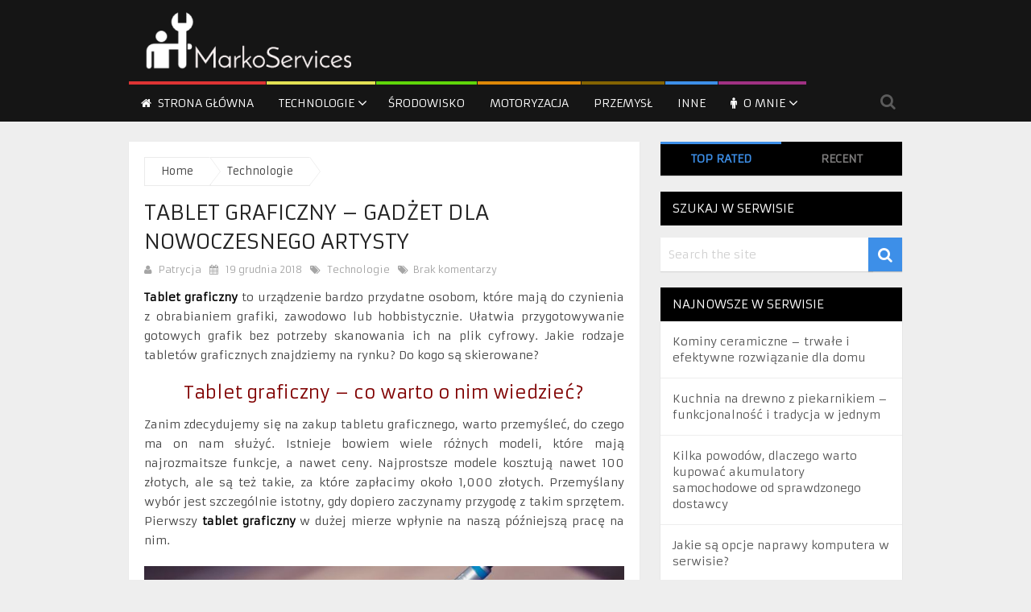

--- FILE ---
content_type: text/html; charset=UTF-8
request_url: https://markoservices.pl/tablet-graficzny-gadzet-dla-artysty/
body_size: 16254
content:
<!DOCTYPE html>
<html class="no-js" lang="pl-PL">
<head>
	<meta name="google-site-verification" content="xYVm-An5XAM7pBl1SXPz1-tM9TOwmGnYPLxqGsucCTU" />
	<meta charset="UTF-8">
	<!-- Always force latest IE rendering engine (even in intranet) & Chrome Frame -->
	<!--[if IE ]>
	<meta http-equiv="X-UA-Compatible" content="IE=edge,chrome=1">
	<![endif]-->
	<link rel="profile" href="https://gmpg.org/xfn/11" />
				<meta name="viewport" content="width=device-width, initial-scale=1">
			<meta name="apple-mobile-web-app-capable" content="yes">
			<meta name="apple-mobile-web-app-status-bar-style" content="black">
				<link rel="pingback" href="https://markoservices.pl/xmlrpc.php" />
	<meta name='robots' content='index, follow, max-image-preview:large, max-snippet:-1, max-video-preview:-1' />
<script type="text/javascript">document.documentElement.className = document.documentElement.className.replace( /\bno-js\b/,'js' );</script>
	<!-- This site is optimized with the Yoast SEO plugin v26.8 - https://yoast.com/product/yoast-seo-wordpress/ -->
	<title>Tablet graficzny - gadżet dla nowoczesnego artysty</title>
	<meta name="description" content="Tablet graficzny to urządzenie coraz bardziej niezbędne w pracy grafików i architektów. Co go wyróżnia? Jak działa ten sprzęt? Dlaczego warto go mieć?" />
	<link rel="canonical" href="https://markoservices.pl/tablet-graficzny-gadzet-dla-artysty/" />
	<meta property="og:locale" content="pl_PL" />
	<meta property="og:type" content="article" />
	<meta property="og:title" content="Tablet graficzny - gadżet dla nowoczesnego artysty" />
	<meta property="og:description" content="Tablet graficzny to urządzenie coraz bardziej niezbędne w pracy grafików i architektów. Co go wyróżnia? Jak działa ten sprzęt? Dlaczego warto go mieć?" />
	<meta property="og:url" content="https://markoservices.pl/tablet-graficzny-gadzet-dla-artysty/" />
	<meta property="og:site_name" content="Technologia, motoryzacja... - okiem pasjonata" />
	<meta property="article:published_time" content="2018-12-19T10:46:50+00:00" />
	<meta property="article:modified_time" content="2018-12-19T15:45:14+00:00" />
	<meta property="og:image" content="https://markoservices.pl/wp-content/uploads/2018/12/tablet-graficzny.jpg" />
	<meta property="og:image:width" content="1200" />
	<meta property="og:image:height" content="630" />
	<meta property="og:image:type" content="image/jpeg" />
	<meta name="author" content="Patrycja" />
	<meta name="twitter:card" content="summary_large_image" />
	<script type="application/ld+json" class="yoast-schema-graph">{"@context":"https://schema.org","@graph":[{"@type":"Article","@id":"https://markoservices.pl/tablet-graficzny-gadzet-dla-artysty/#article","isPartOf":{"@id":"https://markoservices.pl/tablet-graficzny-gadzet-dla-artysty/"},"author":{"name":"Patrycja","@id":"https://markoservices.pl/#/schema/person/9c2080254633bc4963b5fab71d75126b"},"headline":"Tablet graficzny &#8211; gadżet dla nowoczesnego artysty","datePublished":"2018-12-19T10:46:50+00:00","dateModified":"2018-12-19T15:45:14+00:00","mainEntityOfPage":{"@id":"https://markoservices.pl/tablet-graficzny-gadzet-dla-artysty/"},"wordCount":391,"commentCount":0,"image":{"@id":"https://markoservices.pl/tablet-graficzny-gadzet-dla-artysty/#primaryimage"},"thumbnailUrl":"https://markoservices.pl/wp-content/uploads/2018/12/tablet-graficzny.jpg","keywords":["dla kogo tablet graficzny","monitor graficzny","tablet graficzny","tablet graficzny modele","tablet graficzny opinie","tablet wskazujący"],"articleSection":["Technologie"],"inLanguage":"pl-PL","potentialAction":[{"@type":"CommentAction","name":"Comment","target":["https://markoservices.pl/tablet-graficzny-gadzet-dla-artysty/#respond"]}]},{"@type":"WebPage","@id":"https://markoservices.pl/tablet-graficzny-gadzet-dla-artysty/","url":"https://markoservices.pl/tablet-graficzny-gadzet-dla-artysty/","name":"Tablet graficzny - gadżet dla nowoczesnego artysty","isPartOf":{"@id":"https://markoservices.pl/#website"},"primaryImageOfPage":{"@id":"https://markoservices.pl/tablet-graficzny-gadzet-dla-artysty/#primaryimage"},"image":{"@id":"https://markoservices.pl/tablet-graficzny-gadzet-dla-artysty/#primaryimage"},"thumbnailUrl":"https://markoservices.pl/wp-content/uploads/2018/12/tablet-graficzny.jpg","datePublished":"2018-12-19T10:46:50+00:00","dateModified":"2018-12-19T15:45:14+00:00","author":{"@id":"https://markoservices.pl/#/schema/person/9c2080254633bc4963b5fab71d75126b"},"description":"Tablet graficzny to urządzenie coraz bardziej niezbędne w pracy grafików i architektów. Co go wyróżnia? Jak działa ten sprzęt? Dlaczego warto go mieć?","breadcrumb":{"@id":"https://markoservices.pl/tablet-graficzny-gadzet-dla-artysty/#breadcrumb"},"inLanguage":"pl-PL","potentialAction":[{"@type":"ReadAction","target":["https://markoservices.pl/tablet-graficzny-gadzet-dla-artysty/"]}]},{"@type":"ImageObject","inLanguage":"pl-PL","@id":"https://markoservices.pl/tablet-graficzny-gadzet-dla-artysty/#primaryimage","url":"https://markoservices.pl/wp-content/uploads/2018/12/tablet-graficzny.jpg","contentUrl":"https://markoservices.pl/wp-content/uploads/2018/12/tablet-graficzny.jpg","width":1200,"height":630,"caption":"tablet graficzny"},{"@type":"BreadcrumbList","@id":"https://markoservices.pl/tablet-graficzny-gadzet-dla-artysty/#breadcrumb","itemListElement":[{"@type":"ListItem","position":1,"name":"Strona główna","item":"https://markoservices.pl/"},{"@type":"ListItem","position":2,"name":"Tablet graficzny &#8211; gadżet dla nowoczesnego artysty"}]},{"@type":"WebSite","@id":"https://markoservices.pl/#website","url":"https://markoservices.pl/","name":"Technologia, motoryzacja... - okiem pasjonata","description":"Markoservices","potentialAction":[{"@type":"SearchAction","target":{"@type":"EntryPoint","urlTemplate":"https://markoservices.pl/?s={search_term_string}"},"query-input":{"@type":"PropertyValueSpecification","valueRequired":true,"valueName":"search_term_string"}}],"inLanguage":"pl-PL"},{"@type":"Person","@id":"https://markoservices.pl/#/schema/person/9c2080254633bc4963b5fab71d75126b","name":"Patrycja","image":{"@type":"ImageObject","inLanguage":"pl-PL","@id":"https://markoservices.pl/#/schema/person/image/","url":"https://secure.gravatar.com/avatar/9b25e22e593eea806c72ca99e9f8859ba395dc4671ceee65fa1bd890e84f4d2a?s=96&d=mm&r=g","contentUrl":"https://secure.gravatar.com/avatar/9b25e22e593eea806c72ca99e9f8859ba395dc4671ceee65fa1bd890e84f4d2a?s=96&d=mm&r=g","caption":"Patrycja"},"url":"https://markoservices.pl/author/patrycja/"}]}</script>
	<!-- / Yoast SEO plugin. -->


<link rel="alternate" type="application/rss+xml" title="Technologia, motoryzacja... - okiem pasjonata &raquo; Kanał z wpisami" href="https://markoservices.pl/feed/" />
<link rel="alternate" type="application/rss+xml" title="Technologia, motoryzacja... - okiem pasjonata &raquo; Kanał z komentarzami" href="https://markoservices.pl/comments/feed/" />
<link rel="alternate" type="application/rss+xml" title="Technologia, motoryzacja... - okiem pasjonata &raquo; Tablet graficzny &#8211; gadżet dla nowoczesnego artysty Kanał z komentarzami" href="https://markoservices.pl/tablet-graficzny-gadzet-dla-artysty/feed/" />
<link rel="alternate" title="oEmbed (JSON)" type="application/json+oembed" href="https://markoservices.pl/wp-json/oembed/1.0/embed?url=https%3A%2F%2Fmarkoservices.pl%2Ftablet-graficzny-gadzet-dla-artysty%2F" />
<link rel="alternate" title="oEmbed (XML)" type="text/xml+oembed" href="https://markoservices.pl/wp-json/oembed/1.0/embed?url=https%3A%2F%2Fmarkoservices.pl%2Ftablet-graficzny-gadzet-dla-artysty%2F&#038;format=xml" />
		<!-- This site uses the Google Analytics by MonsterInsights plugin v9.11.1 - Using Analytics tracking - https://www.monsterinsights.com/ -->
		<!-- Note: MonsterInsights is not currently configured on this site. The site owner needs to authenticate with Google Analytics in the MonsterInsights settings panel. -->
					<!-- No tracking code set -->
				<!-- / Google Analytics by MonsterInsights -->
		<style id='wp-img-auto-sizes-contain-inline-css' type='text/css'>
img:is([sizes=auto i],[sizes^="auto," i]){contain-intrinsic-size:3000px 1500px}
/*# sourceURL=wp-img-auto-sizes-contain-inline-css */
</style>
<style id='wp-emoji-styles-inline-css' type='text/css'>

	img.wp-smiley, img.emoji {
		display: inline !important;
		border: none !important;
		box-shadow: none !important;
		height: 1em !important;
		width: 1em !important;
		margin: 0 0.07em !important;
		vertical-align: -0.1em !important;
		background: none !important;
		padding: 0 !important;
	}
/*# sourceURL=wp-emoji-styles-inline-css */
</style>
<style id='wp-block-library-inline-css' type='text/css'>
:root{--wp-block-synced-color:#7a00df;--wp-block-synced-color--rgb:122,0,223;--wp-bound-block-color:var(--wp-block-synced-color);--wp-editor-canvas-background:#ddd;--wp-admin-theme-color:#007cba;--wp-admin-theme-color--rgb:0,124,186;--wp-admin-theme-color-darker-10:#006ba1;--wp-admin-theme-color-darker-10--rgb:0,107,160.5;--wp-admin-theme-color-darker-20:#005a87;--wp-admin-theme-color-darker-20--rgb:0,90,135;--wp-admin-border-width-focus:2px}@media (min-resolution:192dpi){:root{--wp-admin-border-width-focus:1.5px}}.wp-element-button{cursor:pointer}:root .has-very-light-gray-background-color{background-color:#eee}:root .has-very-dark-gray-background-color{background-color:#313131}:root .has-very-light-gray-color{color:#eee}:root .has-very-dark-gray-color{color:#313131}:root .has-vivid-green-cyan-to-vivid-cyan-blue-gradient-background{background:linear-gradient(135deg,#00d084,#0693e3)}:root .has-purple-crush-gradient-background{background:linear-gradient(135deg,#34e2e4,#4721fb 50%,#ab1dfe)}:root .has-hazy-dawn-gradient-background{background:linear-gradient(135deg,#faaca8,#dad0ec)}:root .has-subdued-olive-gradient-background{background:linear-gradient(135deg,#fafae1,#67a671)}:root .has-atomic-cream-gradient-background{background:linear-gradient(135deg,#fdd79a,#004a59)}:root .has-nightshade-gradient-background{background:linear-gradient(135deg,#330968,#31cdcf)}:root .has-midnight-gradient-background{background:linear-gradient(135deg,#020381,#2874fc)}:root{--wp--preset--font-size--normal:16px;--wp--preset--font-size--huge:42px}.has-regular-font-size{font-size:1em}.has-larger-font-size{font-size:2.625em}.has-normal-font-size{font-size:var(--wp--preset--font-size--normal)}.has-huge-font-size{font-size:var(--wp--preset--font-size--huge)}.has-text-align-center{text-align:center}.has-text-align-left{text-align:left}.has-text-align-right{text-align:right}.has-fit-text{white-space:nowrap!important}#end-resizable-editor-section{display:none}.aligncenter{clear:both}.items-justified-left{justify-content:flex-start}.items-justified-center{justify-content:center}.items-justified-right{justify-content:flex-end}.items-justified-space-between{justify-content:space-between}.screen-reader-text{border:0;clip-path:inset(50%);height:1px;margin:-1px;overflow:hidden;padding:0;position:absolute;width:1px;word-wrap:normal!important}.screen-reader-text:focus{background-color:#ddd;clip-path:none;color:#444;display:block;font-size:1em;height:auto;left:5px;line-height:normal;padding:15px 23px 14px;text-decoration:none;top:5px;width:auto;z-index:100000}html :where(.has-border-color){border-style:solid}html :where([style*=border-top-color]){border-top-style:solid}html :where([style*=border-right-color]){border-right-style:solid}html :where([style*=border-bottom-color]){border-bottom-style:solid}html :where([style*=border-left-color]){border-left-style:solid}html :where([style*=border-width]){border-style:solid}html :where([style*=border-top-width]){border-top-style:solid}html :where([style*=border-right-width]){border-right-style:solid}html :where([style*=border-bottom-width]){border-bottom-style:solid}html :where([style*=border-left-width]){border-left-style:solid}html :where(img[class*=wp-image-]){height:auto;max-width:100%}:where(figure){margin:0 0 1em}html :where(.is-position-sticky){--wp-admin--admin-bar--position-offset:var(--wp-admin--admin-bar--height,0px)}@media screen and (max-width:600px){html :where(.is-position-sticky){--wp-admin--admin-bar--position-offset:0px}}

/*# sourceURL=wp-block-library-inline-css */
</style><style id='global-styles-inline-css' type='text/css'>
:root{--wp--preset--aspect-ratio--square: 1;--wp--preset--aspect-ratio--4-3: 4/3;--wp--preset--aspect-ratio--3-4: 3/4;--wp--preset--aspect-ratio--3-2: 3/2;--wp--preset--aspect-ratio--2-3: 2/3;--wp--preset--aspect-ratio--16-9: 16/9;--wp--preset--aspect-ratio--9-16: 9/16;--wp--preset--color--black: #000000;--wp--preset--color--cyan-bluish-gray: #abb8c3;--wp--preset--color--white: #ffffff;--wp--preset--color--pale-pink: #f78da7;--wp--preset--color--vivid-red: #cf2e2e;--wp--preset--color--luminous-vivid-orange: #ff6900;--wp--preset--color--luminous-vivid-amber: #fcb900;--wp--preset--color--light-green-cyan: #7bdcb5;--wp--preset--color--vivid-green-cyan: #00d084;--wp--preset--color--pale-cyan-blue: #8ed1fc;--wp--preset--color--vivid-cyan-blue: #0693e3;--wp--preset--color--vivid-purple: #9b51e0;--wp--preset--gradient--vivid-cyan-blue-to-vivid-purple: linear-gradient(135deg,rgb(6,147,227) 0%,rgb(155,81,224) 100%);--wp--preset--gradient--light-green-cyan-to-vivid-green-cyan: linear-gradient(135deg,rgb(122,220,180) 0%,rgb(0,208,130) 100%);--wp--preset--gradient--luminous-vivid-amber-to-luminous-vivid-orange: linear-gradient(135deg,rgb(252,185,0) 0%,rgb(255,105,0) 100%);--wp--preset--gradient--luminous-vivid-orange-to-vivid-red: linear-gradient(135deg,rgb(255,105,0) 0%,rgb(207,46,46) 100%);--wp--preset--gradient--very-light-gray-to-cyan-bluish-gray: linear-gradient(135deg,rgb(238,238,238) 0%,rgb(169,184,195) 100%);--wp--preset--gradient--cool-to-warm-spectrum: linear-gradient(135deg,rgb(74,234,220) 0%,rgb(151,120,209) 20%,rgb(207,42,186) 40%,rgb(238,44,130) 60%,rgb(251,105,98) 80%,rgb(254,248,76) 100%);--wp--preset--gradient--blush-light-purple: linear-gradient(135deg,rgb(255,206,236) 0%,rgb(152,150,240) 100%);--wp--preset--gradient--blush-bordeaux: linear-gradient(135deg,rgb(254,205,165) 0%,rgb(254,45,45) 50%,rgb(107,0,62) 100%);--wp--preset--gradient--luminous-dusk: linear-gradient(135deg,rgb(255,203,112) 0%,rgb(199,81,192) 50%,rgb(65,88,208) 100%);--wp--preset--gradient--pale-ocean: linear-gradient(135deg,rgb(255,245,203) 0%,rgb(182,227,212) 50%,rgb(51,167,181) 100%);--wp--preset--gradient--electric-grass: linear-gradient(135deg,rgb(202,248,128) 0%,rgb(113,206,126) 100%);--wp--preset--gradient--midnight: linear-gradient(135deg,rgb(2,3,129) 0%,rgb(40,116,252) 100%);--wp--preset--font-size--small: 13px;--wp--preset--font-size--medium: 20px;--wp--preset--font-size--large: 36px;--wp--preset--font-size--x-large: 42px;--wp--preset--spacing--20: 0.44rem;--wp--preset--spacing--30: 0.67rem;--wp--preset--spacing--40: 1rem;--wp--preset--spacing--50: 1.5rem;--wp--preset--spacing--60: 2.25rem;--wp--preset--spacing--70: 3.38rem;--wp--preset--spacing--80: 5.06rem;--wp--preset--shadow--natural: 6px 6px 9px rgba(0, 0, 0, 0.2);--wp--preset--shadow--deep: 12px 12px 50px rgba(0, 0, 0, 0.4);--wp--preset--shadow--sharp: 6px 6px 0px rgba(0, 0, 0, 0.2);--wp--preset--shadow--outlined: 6px 6px 0px -3px rgb(255, 255, 255), 6px 6px rgb(0, 0, 0);--wp--preset--shadow--crisp: 6px 6px 0px rgb(0, 0, 0);}:where(.is-layout-flex){gap: 0.5em;}:where(.is-layout-grid){gap: 0.5em;}body .is-layout-flex{display: flex;}.is-layout-flex{flex-wrap: wrap;align-items: center;}.is-layout-flex > :is(*, div){margin: 0;}body .is-layout-grid{display: grid;}.is-layout-grid > :is(*, div){margin: 0;}:where(.wp-block-columns.is-layout-flex){gap: 2em;}:where(.wp-block-columns.is-layout-grid){gap: 2em;}:where(.wp-block-post-template.is-layout-flex){gap: 1.25em;}:where(.wp-block-post-template.is-layout-grid){gap: 1.25em;}.has-black-color{color: var(--wp--preset--color--black) !important;}.has-cyan-bluish-gray-color{color: var(--wp--preset--color--cyan-bluish-gray) !important;}.has-white-color{color: var(--wp--preset--color--white) !important;}.has-pale-pink-color{color: var(--wp--preset--color--pale-pink) !important;}.has-vivid-red-color{color: var(--wp--preset--color--vivid-red) !important;}.has-luminous-vivid-orange-color{color: var(--wp--preset--color--luminous-vivid-orange) !important;}.has-luminous-vivid-amber-color{color: var(--wp--preset--color--luminous-vivid-amber) !important;}.has-light-green-cyan-color{color: var(--wp--preset--color--light-green-cyan) !important;}.has-vivid-green-cyan-color{color: var(--wp--preset--color--vivid-green-cyan) !important;}.has-pale-cyan-blue-color{color: var(--wp--preset--color--pale-cyan-blue) !important;}.has-vivid-cyan-blue-color{color: var(--wp--preset--color--vivid-cyan-blue) !important;}.has-vivid-purple-color{color: var(--wp--preset--color--vivid-purple) !important;}.has-black-background-color{background-color: var(--wp--preset--color--black) !important;}.has-cyan-bluish-gray-background-color{background-color: var(--wp--preset--color--cyan-bluish-gray) !important;}.has-white-background-color{background-color: var(--wp--preset--color--white) !important;}.has-pale-pink-background-color{background-color: var(--wp--preset--color--pale-pink) !important;}.has-vivid-red-background-color{background-color: var(--wp--preset--color--vivid-red) !important;}.has-luminous-vivid-orange-background-color{background-color: var(--wp--preset--color--luminous-vivid-orange) !important;}.has-luminous-vivid-amber-background-color{background-color: var(--wp--preset--color--luminous-vivid-amber) !important;}.has-light-green-cyan-background-color{background-color: var(--wp--preset--color--light-green-cyan) !important;}.has-vivid-green-cyan-background-color{background-color: var(--wp--preset--color--vivid-green-cyan) !important;}.has-pale-cyan-blue-background-color{background-color: var(--wp--preset--color--pale-cyan-blue) !important;}.has-vivid-cyan-blue-background-color{background-color: var(--wp--preset--color--vivid-cyan-blue) !important;}.has-vivid-purple-background-color{background-color: var(--wp--preset--color--vivid-purple) !important;}.has-black-border-color{border-color: var(--wp--preset--color--black) !important;}.has-cyan-bluish-gray-border-color{border-color: var(--wp--preset--color--cyan-bluish-gray) !important;}.has-white-border-color{border-color: var(--wp--preset--color--white) !important;}.has-pale-pink-border-color{border-color: var(--wp--preset--color--pale-pink) !important;}.has-vivid-red-border-color{border-color: var(--wp--preset--color--vivid-red) !important;}.has-luminous-vivid-orange-border-color{border-color: var(--wp--preset--color--luminous-vivid-orange) !important;}.has-luminous-vivid-amber-border-color{border-color: var(--wp--preset--color--luminous-vivid-amber) !important;}.has-light-green-cyan-border-color{border-color: var(--wp--preset--color--light-green-cyan) !important;}.has-vivid-green-cyan-border-color{border-color: var(--wp--preset--color--vivid-green-cyan) !important;}.has-pale-cyan-blue-border-color{border-color: var(--wp--preset--color--pale-cyan-blue) !important;}.has-vivid-cyan-blue-border-color{border-color: var(--wp--preset--color--vivid-cyan-blue) !important;}.has-vivid-purple-border-color{border-color: var(--wp--preset--color--vivid-purple) !important;}.has-vivid-cyan-blue-to-vivid-purple-gradient-background{background: var(--wp--preset--gradient--vivid-cyan-blue-to-vivid-purple) !important;}.has-light-green-cyan-to-vivid-green-cyan-gradient-background{background: var(--wp--preset--gradient--light-green-cyan-to-vivid-green-cyan) !important;}.has-luminous-vivid-amber-to-luminous-vivid-orange-gradient-background{background: var(--wp--preset--gradient--luminous-vivid-amber-to-luminous-vivid-orange) !important;}.has-luminous-vivid-orange-to-vivid-red-gradient-background{background: var(--wp--preset--gradient--luminous-vivid-orange-to-vivid-red) !important;}.has-very-light-gray-to-cyan-bluish-gray-gradient-background{background: var(--wp--preset--gradient--very-light-gray-to-cyan-bluish-gray) !important;}.has-cool-to-warm-spectrum-gradient-background{background: var(--wp--preset--gradient--cool-to-warm-spectrum) !important;}.has-blush-light-purple-gradient-background{background: var(--wp--preset--gradient--blush-light-purple) !important;}.has-blush-bordeaux-gradient-background{background: var(--wp--preset--gradient--blush-bordeaux) !important;}.has-luminous-dusk-gradient-background{background: var(--wp--preset--gradient--luminous-dusk) !important;}.has-pale-ocean-gradient-background{background: var(--wp--preset--gradient--pale-ocean) !important;}.has-electric-grass-gradient-background{background: var(--wp--preset--gradient--electric-grass) !important;}.has-midnight-gradient-background{background: var(--wp--preset--gradient--midnight) !important;}.has-small-font-size{font-size: var(--wp--preset--font-size--small) !important;}.has-medium-font-size{font-size: var(--wp--preset--font-size--medium) !important;}.has-large-font-size{font-size: var(--wp--preset--font-size--large) !important;}.has-x-large-font-size{font-size: var(--wp--preset--font-size--x-large) !important;}
/*# sourceURL=global-styles-inline-css */
</style>

<style id='classic-theme-styles-inline-css' type='text/css'>
/*! This file is auto-generated */
.wp-block-button__link{color:#fff;background-color:#32373c;border-radius:9999px;box-shadow:none;text-decoration:none;padding:calc(.667em + 2px) calc(1.333em + 2px);font-size:1.125em}.wp-block-file__button{background:#32373c;color:#fff;text-decoration:none}
/*# sourceURL=/wp-includes/css/classic-themes.min.css */
</style>
<link rel='stylesheet' id='cptch_stylesheet-css' href='https://markoservices.pl/wp-content/plugins/captcha/css/front_end_style.css?ver=4.4.5' type='text/css' media='all' />
<link rel='stylesheet' id='dashicons-css' href='https://markoservices.pl/wp-includes/css/dashicons.min.css?ver=6.9' type='text/css' media='all' />
<link rel='stylesheet' id='cptch_desktop_style-css' href='https://markoservices.pl/wp-content/plugins/captcha/css/desktop_style.css?ver=4.4.5' type='text/css' media='all' />
<link rel='stylesheet' id='wp_review-style-css' href='https://markoservices.pl/wp-content/plugins/wp-review/public/css/wp-review.css?ver=5.3.5' type='text/css' media='all' />
<link rel='stylesheet' id='magxp-stylesheet-css' href='https://markoservices.pl/wp-content/themes/mts_magxp/style.css?ver=6.9' type='text/css' media='all' />
<style id='magxp-stylesheet-inline-css' type='text/css'>

		body {background-color:#eeeeee;background-image:url(https://markoservices.pl/wp-content/themes/mts_magxp/images/nobg.png);}
		#site-header, .navigation ul ul li, .sticky-nav, .navigation.mobile-menu-wrapper {background: #151515}
		.footerTop{background-color:#0E0E0E;background-image:url(https://markoservices.pl/wp-content/themes/mts_magxp/images/nobg.png);}
		.footerBottom{background-color:#151515;background-image:url(https://markoservices.pl/wp-content/themes/mts_magxp/images/nobg.png);}
		.copyrights { background: #151515}
		.sidebar .widget h3 { background: #000000}
		.pace .pace-progress, #mobile-menu-wrapper ul li a:hover, .ball-pulse > div { background: #3d8fe8; }
		.postauthor h5, .single_post a, .textwidget a, .pnavigation2 a, .sidebar.c-4-12 a:hover, .copyrights a:hover, #site-footer .widget a:hover, .sidebar.c-4-12 a:hover, .related-posts a:hover, .reply a, .title a:hover, .post-info a:hover, #tabber .inside li a:hover, .readMore a, .fn a, a, a:hover, .footer-widgets h3, .widget .wp_review_tab_widget_content .tab_title.selected a, .widget .wpt_widget_content .tab_title.selected a, .latestPost .title a:hover, .navigation ul li a:hover, .mts-cart span a:hover, .slide-caption h2 a:hover, .slide-caption .post-info a:hover, #copyright-note a:hover, .single_post-img header .post-info a:hover, .search-top .ajax-search-results-container a:hover, .search-top .ajax-search-results-container a:hover, .featured-category-title a:hover, .widget .widget-slider .owl-item:hover .slide-caption h2, #site-footer .widget .widget-slider .owl-item:hover .slide-caption h2 { color:#3d8fe8; }
		a#pull, thead, #commentform input#submit, .contact-form input[type='submit'], #move-to-top:hover, #searchform .fa-search, .pagination a:hover, #tabber ul.tabs li a.selected, .tagcloud a, .navigation ul .sfHover a, .woocommerce a.button, .woocommerce-page a.button, .woocommerce button.button, .woocommerce-page button.button, .woocommerce input.button, .woocommerce-page input.button, .woocommerce #respond input#submit, .woocommerce-page #respond input#submit, .woocommerce #content input.button, .woocommerce-page #content input.button, .woocommerce .bypostauthor:after, #searchsubmit, .woocommerce nav.woocommerce-pagination ul li span.current, .woocommerce-page nav.woocommerce-pagination ul li span.current, .woocommerce #content nav.woocommerce-pagination ul li span.current, .woocommerce-page #content nav.woocommerce-pagination ul li span.current, .woocommerce nav.woocommerce-pagination ul li a:hover, .woocommerce-page nav.woocommerce-pagination ul li a:hover, .woocommerce #content nav.woocommerce-pagination ul li a:hover, .woocommerce-page #content nav.woocommerce-pagination ul li a:hover, .woocommerce nav.woocommerce-pagination ul li a:focus, .woocommerce-page nav.woocommerce-pagination ul li a:focus, .woocommerce #content nav.woocommerce-pagination ul li a:focus, .woocommerce-page #content nav.woocommerce-pagination ul li a:focus, .f-widget .social-profile-icons ul li a:hover, .widget .wp_review_tab_widget_content .tab_title.selected a:before, .widget .wpt_widget_content .tab_title.selected a:before, .widget .bar, .latestPost .inner-categories, #header .fa-search:hover, .currenttext, .page-numbers.current, .single .pagination a:hover .currenttext, #load-posts a, .single .pagination-single li a:hover, #header .fa-search.active, .latestPost-review-wrapper, .widget .wpt_widget_content #tags-tab-content ul li a, .woocommerce #content input.button.alt, .woocommerce #respond input#submit.alt, .woocommerce-page #content input.button.alt, .woocommerce-page #respond input#submit.alt, .widget_product_search input[type='submit'], .woocommerce-account .woocommerce-MyAccount-navigation li.is-active, .woocommerce #content input.button.alt, .woocommerce #respond input#submit.alt, .woocommerce a.button.alt, .woocommerce button.button.alt, .woocommerce input.button.alt, .woocommerce-page #content input.button.alt, .woocommerce-page #respond input#submit.alt, .woocommerce-page a.button.alt, .woocommerce-page button.button.alt, .woocommerce-page input.button.alt, .woocommerce-product-search button[type='submit'], .woocommerce .woocommerce-widget-layered-nav-dropdown__submit { background-color:#3d8fe8; color: #fff!important; }
		#header ul.sub-menu, .search-top .hideinput, #featured-thumbnail, .search-top #s, .search-top .ajax-search-results-container, #author:focus, #email:focus, #url:focus, #comment:focus {
		border-color: #3d8fe8; }
		.woocommerce .widget_price_filter .ui-slider .ui-slider-range { background-color:#3d8fe8!important; }
		.post-image{ border-color:#3d8fe8; }
		.secondary-navigation a{ border-top-color:#3d8fe8; }
		.breadcrumb a:hover{ color:#3d8fe8!important; }
		
		.shareit { top: 277px; left: auto; margin: 0 0 0 -130px; width: 90px; position: fixed; padding: 5px; border:none; border-right: 0; background: #fff; -moz-box-shadow: 0 1px 1px 0 rgba(0,0,0,0.1); -webkit-box-shadow: 0 1px 1px 0 rgba(0,0,0,0.1); box-shadow: 0 1px 1px 0 rgba(0,0,0,0.1); } .share-item {margin: 2px;} .ss-full-width .shareit { margin: 0 0 0 -140px; } .modern-share-item:last-child { margin-bottom: 0 }
		
		.bypostauthor {padding: 3%!important; background: #EEE; width: 94%!important;} .bypostauthor:after { content: "Author"; position: absolute; right: 0; top: 0; padding: 1px 10px; background: #818181; color: #FFF; }
		
		
		
			
/*# sourceURL=magxp-stylesheet-inline-css */
</style>
<link rel='stylesheet' id='owl-carousel-css' href='https://markoservices.pl/wp-content/themes/mts_magxp/css/owl.carousel.css' type='text/css' media='all' />
<link rel='stylesheet' id='fontawesome-css' href='https://markoservices.pl/wp-content/themes/mts_magxp/css/font-awesome.min.css?ver=6.9' type='text/css' media='all' />
<link rel='stylesheet' id='responsive-css' href='https://markoservices.pl/wp-content/themes/mts_magxp/css/responsive.css?ver=6.9' type='text/css' media='all' />
<script type="text/javascript" src="https://markoservices.pl/wp-includes/js/jquery/jquery.min.js?ver=3.7.1" id="jquery-core-js"></script>
<script type="text/javascript" src="https://markoservices.pl/wp-includes/js/jquery/jquery-migrate.min.js?ver=3.4.1" id="jquery-migrate-js"></script>
<link rel="https://api.w.org/" href="https://markoservices.pl/wp-json/" /><link rel="alternate" title="JSON" type="application/json" href="https://markoservices.pl/wp-json/wp/v2/posts/2767" /><link rel="EditURI" type="application/rsd+xml" title="RSD" href="https://markoservices.pl/xmlrpc.php?rsd" />
<meta name="generator" content="WordPress 6.9" />
<link rel='shortlink' href='https://markoservices.pl/?p=2767' />
<link href="//fonts.googleapis.com/css?family=Armata:normal&amp;subset=latin&display=swap" rel="stylesheet" type="text/css">
<style type="text/css">
#header h1 a, #header h2 a { font-family: 'Armata'; font-weight: normal; font-size: 24px; color: #fff; }
body { font-family: 'Armata'; font-weight: normal; font-size: 14px; color: #444444; }
.menu li, .menu li a { font-family: 'Armata'; font-weight: normal; font-size: 14px; color: #FFFFFF; }
.latestPost .title a { font-family: 'Armata'; font-weight: normal; font-size: 15px; color: #565656; }
.single-title { font-family: 'Armata'; font-weight: normal; font-size: 26px; color: #222222; }
#sidebars .widget { font-family: 'Armata'; font-weight: normal; font-size: 14px; color: #444444; }
.sidebar.c-4-12 a { font-family: 'Armata'; font-weight: normal; font-size: 14px; color: #565656; }
.footer-widgets h3 { font-family: 'Armata'; font-weight: normal; font-size: 20px; color: #3D8FE8; }
.f-widget a, footer .wpt_widget_content a, footer .wp_review_tab_widget_content a, footer .wpt_tab_widget_content a { font-family: 'Armata'; font-weight: normal; font-size: 14px; color: #7E7D7D; }
.footer-widgets, .f-widget .top-posts .comment_num, footer .meta, footer .twitter_time, footer .widget .wpt_widget_content .wpt-postmeta, footer .widget .wpt_comment_content, footer .widget .wpt_excerpt, footer .wp_review_tab_widget_content .wp-review-tab-postmeta { font-family: 'Armata'; font-weight: normal; font-size: 14px; color: #555555; }
.bottom-footer-widgets.footer-widgets h3 { font-family: 'Armata'; font-weight: normal; font-size: 20px; color: #3D8FE8; }
.bottom-footer-widgets .f-widget a, footer .bottom-footer-widgets .wpt_widget_content a, footer .bottom-footer-widgets .wp_review_tab_widget_content a, footer .bottom-footer-widgets .wpt_tab_widget_content a { font-family: 'Armata'; font-weight: normal; font-size: 14px; color: #7E7D7D; }
.bottom-footer-widgets.footer-widgets, .bottom-footer-widgets .f-widget .top-posts .comment_num, footer .bottom-footer-widgets .meta, footer .bottom-footer-widgets .twitter_time, footer .bottom-footer-widgets .widget .wpt_widget_content .wpt-postmeta, footer .bottom-footer-widgets .widget .wpt_comment_content, footer .bottom-footer-widgets .widget .wpt_excerpt, footer .bottom-footer-widgets .wp_review_tab_widget_content .wp-review-tab-postmeta { font-family: 'Armata'; font-weight: normal; font-size: 14px; color: #555555; }
#copyright-note, #copyright-note a { font-family: 'Armata'; font-weight: normal; font-size: 14px; color: #7e7d7d; }
h1 { font-family: 'Armata'; font-weight: normal; font-size: 28px; color: #222222; }
h2 { font-family: 'Armata'; font-weight: normal; font-size: 24px; color: #222222; }
h3 { font-family: 'Armata'; font-weight: normal; font-size: 22px; color: #222222; }
h4 { font-family: 'Armata'; font-weight: normal; font-size: 20px; color: #222222; }
h5 { font-family: 'Armata'; font-weight: normal; font-size: 18px; color: #222222; }
h6 { font-family: 'Armata'; font-weight: normal; font-size: 16px; color: #222222; }
</style>
<style type="text/css">.recentcomments a{display:inline !important;padding:0 !important;margin:0 !important;}</style><link rel='stylesheet' id='wpt_widget-css' href='https://markoservices.pl/wp-content/plugins/wp-tab-widget/css/wp-tab-widget.css?ver=6.9' type='text/css' media='all' />
</head>
<body data-rsssl=1 id="blog" class="wp-singular post-template-default single single-post postid-2767 single-format-standard wp-theme-mts_magxp main">
	<header id="site-header" role="banner" itemscope itemtype="http://schema.org/WPHeader">
					<div class="container">
				<div id="header">
					<div class="logo-wrap">
														<h2 id="logo" class="image-logo" itemprop="headline">
									<a href="https://markoservices.pl"><img src="https://markoservices.pl/wp-content/uploads/2015/03/MarkoServices-logo-1-300x93.png" alt="Technologia, motoryzacja... - okiem pasjonata"></a>
								</h2><!-- END #logo -->
													</div>
											<div id="secondary-navigation" class="secondary-navigation" role="navigation" itemscope itemtype="http://schema.org/SiteNavigationElement">
							<a href="#" id="pull" class="toggle-mobile-menu">Menu</a>
															<nav class="navigation clearfix mobile-menu-wrapper">
																			<ul id="menu-menu-1" class="menu clearfix"><li id="menu-item-5" class="menu-item menu-item-type-custom menu-item-object-custom menu-item-home"><a href="https://markoservices.pl/"> <style>#menu-item-5 a, .menu-item-5-megamenu, #menu-item-5 .sub-menu { border-color: #dd3333 !important; } 
	#menu-item-5 a:hover, #wpmm-megamenu.menu-item-5-megamenu a:hover, #wpmm-megamenu.menu-item-5-megamenu .wpmm-posts .wpmm-entry-title a:hover { color: #dd3333 !important; }</style><i class="fa fa-home"></i> Strona główna</a></li>
<li id="menu-item-59" class="menu-item menu-item-type-taxonomy menu-item-object-category current-post-ancestor current-menu-parent current-post-parent menu-item-has-children"><a href="https://markoservices.pl/category/technologie/"> <style>#menu-item-59 a, .menu-item-59-megamenu, #menu-item-59 .sub-menu { border-color: #e2e053 !important; } 
	#menu-item-59 a:hover, #wpmm-megamenu.menu-item-59-megamenu a:hover, #wpmm-megamenu.menu-item-59-megamenu .wpmm-posts .wpmm-entry-title a:hover { color: #e2e053 !important; }</style>Technologie</a>
<ul class="sub-menu">
	<li id="menu-item-61" class="menu-item menu-item-type-taxonomy menu-item-object-category"><a href="https://markoservices.pl/category/it/"> <style>#menu-item-61 a, .menu-item-61-megamenu, #menu-item-61 .sub-menu { border-color: #00d6c0 !important; } 
	#menu-item-61 a:hover, #wpmm-megamenu.menu-item-61-megamenu a:hover, #wpmm-megamenu.menu-item-61-megamenu .wpmm-posts .wpmm-entry-title a:hover { color: #00d6c0 !important; }</style>IT</a></li>
</ul>
</li>
<li id="menu-item-60" class="menu-item menu-item-type-taxonomy menu-item-object-category"><a href="https://markoservices.pl/category/srodowisko/"> <style>#menu-item-60 a, .menu-item-60-megamenu, #menu-item-60 .sub-menu { border-color: #5fd60a !important; } 
	#menu-item-60 a:hover, #wpmm-megamenu.menu-item-60-megamenu a:hover, #wpmm-megamenu.menu-item-60-megamenu .wpmm-posts .wpmm-entry-title a:hover { color: #5fd60a !important; }</style>Środowisko</a></li>
<li id="menu-item-62" class="menu-item menu-item-type-taxonomy menu-item-object-category"><a href="https://markoservices.pl/category/motoryzacja/"> <style>#menu-item-62 a, .menu-item-62-megamenu, #menu-item-62 .sub-menu { border-color: #dd8808 !important; } 
	#menu-item-62 a:hover, #wpmm-megamenu.menu-item-62-megamenu a:hover, #wpmm-megamenu.menu-item-62-megamenu .wpmm-posts .wpmm-entry-title a:hover { color: #dd8808 !important; }</style>Motoryzacja</a></li>
<li id="menu-item-109" class="menu-item menu-item-type-taxonomy menu-item-object-category"><a href="https://markoservices.pl/category/przemysl/"> <style>#menu-item-109 a, .menu-item-109-megamenu, #menu-item-109 .sub-menu { border-color: #846402 !important; } 
	#menu-item-109 a:hover, #wpmm-megamenu.menu-item-109-megamenu a:hover, #wpmm-megamenu.menu-item-109-megamenu .wpmm-posts .wpmm-entry-title a:hover { color: #846402 !important; }</style>Przemysł</a></li>
<li id="menu-item-256" class="menu-item menu-item-type-taxonomy menu-item-object-category"><a href="https://markoservices.pl/category/inne/"> <style>#menu-item-256 a, .menu-item-256-megamenu, #menu-item-256 .sub-menu { border-color:  !important; } 
	#menu-item-256 a:hover, #wpmm-megamenu.menu-item-256-megamenu a:hover, #wpmm-megamenu.menu-item-256-megamenu .wpmm-posts .wpmm-entry-title a:hover { color:  !important; }</style>Inne</a></li>
<li id="menu-item-6" class="menu-item menu-item-type-post_type menu-item-object-page menu-item-has-children"><a href="https://markoservices.pl/o-mnie/"> <style>#menu-item-6 a, .menu-item-6-megamenu, #menu-item-6 .sub-menu { border-color: #a03183 !important; } 
	#menu-item-6 a:hover, #wpmm-megamenu.menu-item-6-megamenu a:hover, #wpmm-megamenu.menu-item-6-megamenu .wpmm-posts .wpmm-entry-title a:hover { color: #a03183 !important; }</style><i class="fa fa-male"></i> O mnie</a>
<ul class="sub-menu">
	<li id="menu-item-10" class="menu-item menu-item-type-post_type menu-item-object-page"><a href="https://markoservices.pl/kontakt/"> <style>#menu-item-10 a, .menu-item-10-megamenu, #menu-item-10 .sub-menu { border-color: #1e73be !important; } 
	#menu-item-10 a:hover, #wpmm-megamenu.menu-item-10-megamenu a:hover, #wpmm-megamenu.menu-item-10-megamenu .wpmm-posts .wpmm-entry-title a:hover { color: #1e73be !important; }</style><i class="fa fa-envelope"></i> Kontakt</a></li>
</ul>
</li>
</ul>																	</nav>
													</div>
												<form class="search-top search-form" action="https://markoservices.pl" method="get">
							<input class="hideinput" name="s" id="s" type="search" placeholder="Search the Site..." autocomplete="off" x-webkit-speech="x-webkit-speech" /><a href="#" class="fa fa-search"></a>
						</form>
															</div><!-- #header-->
			</div><!--.container-->
				</header>
	<div class="main-container">
		<div id="page" class="single clearfix">
						<article class="article">
				<div id="content_box" >
											<div id="post-2767" class="g post post-2767 type-post status-publish format-standard has-post-thumbnail hentry category-technologie tag-dla-kogo-tablet-graficzny tag-monitor-graficzny tag-tablet-graficzny tag-tablet-graficzny-modele tag-tablet-graficzny-opinie tag-tablet-wskazujacy has_thumb">
							<div class="single_post">
	<div class="breadcrumb" itemscope itemtype="https://schema.org/BreadcrumbList"><div itemprop="itemListElement" itemscope
	      itemtype="https://schema.org/ListItem" class="root"><a href="https://markoservices.pl" itemprop="item"><span itemprop="name">Home</span><meta itemprop="position" content="1" /></a><span class="arrow"></span></div><div itemprop="itemListElement" itemscope
				      itemtype="https://schema.org/ListItem"><a href="https://markoservices.pl/category/technologie/" itemprop="item"><span itemprop="name">Technologie</span><meta itemprop="position" content="2" /></a><span class="arrow"></span></div></div>	<header>
		<h1 class="title single-title entry-title">Tablet graficzny &#8211; gadżet dla nowoczesnego artysty</h1>
					<div class="post-info">
								<span class="theauthor">
					<i class="fa fa-user"></i>&nbsp;					<span><a href="https://markoservices.pl/author/patrycja/" title="Wpisy od Patrycja" rel="author">Patrycja</a></span>
				</span>
								<span class="thetime updated">
					<i class="fa fa-calendar"></i>&nbsp;					<span>19 grudnia 2018</span>
				</span>
								<span class="thecategory">
					<i class="fa fa-tags"></i>&nbsp;					<a href="https://markoservices.pl/category/technologie/" title="View all posts in Technologie">Technologie</a></span>
								<span class="thecomment"><a href="https://markoservices.pl/tablet-graficzny-gadzet-dla-artysty/#respond" itemprop="interactionCount">
				<i class="fa fa-tags"></i>&nbsp;Brak komentarzy				</a></span>
							</div>
				</header><!--.headline_area-->
	<div class="post-single-content box mark-links entry-content">
				<div class="thecontent">
			<p style="text-align: justify;"><span style="color: #000000;"><strong>Tablet graficzny</strong></span> to urządzenie bardzo przydatne osobom, które mają do czynienia z obrabianiem grafiki, zawodowo lub hobbistycznie. Ułatwia przygotowywanie gotowych grafik bez potrzeby skanowania ich na plik cyfrowy. Jakie rodzaje tabletów graficznych znajdziemy na rynku? Do kogo są skierowane?</p>
<h3 style="text-align: center;"><span style="color: #800000;">Tablet graficzny – co warto o nim wiedzieć?</span></h3>
<p style="text-align: justify;">Zanim zdecydujemy się na zakup tabletu graficznego, warto przemyśleć, do czego ma on nam służyć. Istnieje bowiem wiele różnych modeli, które mają najrozmaitsze funkcje, a nawet ceny. Najprostsze modele kosztują nawet 100 złotych, ale są też takie, za które zapłacimy około 1,000 złotych. Przemyślany wybór jest szczególnie istotny, gdy dopiero zaczynamy przygodę z takim sprzętem. Pierwszy<span style="color: #000000;"><strong> tablet graficzny</strong></span> w dużej mierze wpłynie na naszą późniejszą pracę na nim.</p>
<p><img fetchpriority="high" decoding="async" class="aligncenter  wp-image-2769" src="https://markoservices.pl/wp-content/uploads/2018/12/tablet-graficzny-1.jpg" alt="tablet graficzny" width="650" height="433" srcset="https://markoservices.pl/wp-content/uploads/2018/12/tablet-graficzny-1.jpg 768w, https://markoservices.pl/wp-content/uploads/2018/12/tablet-graficzny-1-300x200.jpg 300w" sizes="(max-width: 650px) 100vw, 650px" /></p>
<p style="text-align: justify;">Tablety graficzne przydają się osobom, które cenią sobie szybkość, płynność i precyzję ruchów podczas tworzenia grafiki. Okaże się praktyczny przy obróbce zdjęć, tworzenia cyfrowych obrazów, rysunków i grafik oraz do tworzenia pisma odręcznego. Jest niezbędny w pracy każdego grafika, kartografa czy designera graficznego. Dobry <span style="color: #000000;"><strong>tablet graficzny</strong></span> z powodzeniem zastąpi płótno malarza czy stół kreślarski dla architekta.</p>
<h3 style="text-align: center;"><span style="color: #800000;">Jak działa tablet graficzny?</span></h3>
<p style="text-align: justify;">W jaki sposób działają graficzne tablety? Istnieją dwa typy rozwiązań – monitor graficzny oraz tablet wskazujący. Ten pierwszy nie wymaga żadnego dodatkowego wyposażenia poza specjalnym piórem do kreślenia wzorów, które natychmiast pojawią się na ekranie LCD. Z kolei na tablecie wskazującym można pracować dopiero po podłączeniu go do komputera. Wtedy ślady kreślenia specjalnym rysikiem na tablecie pojawią się od razu na ekranie komputera. Rysik wygląda jak zwykły długopis i może być w wersji bateryjnej lub bezbateryjnej. Tablety wskazujące skierowane są do profesjonalistów i grafików z dużym doświadczeniem.</p>
<p><img decoding="async" class="aligncenter  wp-image-2770" src="https://markoservices.pl/wp-content/uploads/2018/12/tablet-graficzny-2.jpg" alt="tablet graficzny" width="650" height="444" srcset="https://markoservices.pl/wp-content/uploads/2018/12/tablet-graficzny-2.jpg 936w, https://markoservices.pl/wp-content/uploads/2018/12/tablet-graficzny-2-300x205.jpg 300w, https://markoservices.pl/wp-content/uploads/2018/12/tablet-graficzny-2-768x524.jpg 768w" sizes="(max-width: 650px) 100vw, 650px" /></p>
<p style="text-align: justify;">Tablety graficzne są dostępne w różnych rozmiarach. Im większy jest tablet, tym większą rozdzielczość zapewnia, a to przekłada się na precyzję pracy. Najbardziej uniwersalne są tablety w rozmiarze A4, z kolei rozmiar A6 najbardziej sprawdzi się dla zajmujących się retuszem i drobnymi detalami. Trzeba też pamiętać, aby rozmiar tabletu graficznego był dostosowany do rozmiaru monitora komputera – to bardzo ułatwi pracę.</p>

<script type="text/javascript">
jQuery(document).ready(function($) {
	$.post('https://markoservices.pl/wp-admin/admin-ajax.php', {action: 'wpt_view_count', id: '2767'});
});
</script>		</div>
			</div><!--.post-single-content-->
</div><!--.single_post-->

<div class="postauthor">
	<h4>About The Author</h4>
	<div class="author-info">
		<img alt='' src='https://secure.gravatar.com/avatar/9b25e22e593eea806c72ca99e9f8859ba395dc4671ceee65fa1bd890e84f4d2a?s=100&#038;d=mm&#038;r=g' srcset='https://secure.gravatar.com/avatar/9b25e22e593eea806c72ca99e9f8859ba395dc4671ceee65fa1bd890e84f4d2a?s=200&#038;d=mm&#038;r=g 2x' class='avatar avatar-100 photo' height='100' width='100' decoding='async'/>		<h5 class="vcard"><a href="https://markoservices.pl/author/patrycja/" class="fn">Patrycja</a></h5>
		<p></p>
	</div>
</div><div class="related-posts"><h4>Related Posts</h4>					<article class="latestPost excerpt  ">
						<div class="featured-wrap clearfix">
							<a href="https://markoservices.pl/dzien-baterii-jak-dbac-o-baterie-w-telefonie/" title="Dzień Baterii. Jak dbać o baterię w telefonie?" class="post-image post-image-left">
								<div class="featured-thumbnail"><img width="203" height="150" src="https://markoservices.pl/wp-content/uploads/2022/07/dzien-baterii-jak-dbac-o-baterie-w-telefonie-203x150.jpg" class="attachment-magxp-featured size-magxp-featured wp-post-image" alt="Dzień Baterii. Jak dbać o baterię w telefonie?" title="Dzień Baterii. Jak dbać o baterię w telefonie?" loading="lazy" decoding="async" /></div>							</a>
															<div class="inner-categories"><a href="https://markoservices.pl/category/technologie/" title="View all posts in Technologie">Technologie</a></div>
														</div>
						<header>
							<h2 class="title front-view-title">
								<a href="https://markoservices.pl/dzien-baterii-jak-dbac-o-baterie-w-telefonie/" title="Dzień Baterii. Jak dbać o baterię w telefonie?">
									Dzień Baterii. Jak dbać o baterię ...								</a>
							</h2>
									<div class="post-info">
								<span class="theauthor">By<span>&nbsp;<a href="https://markoservices.pl/author/jamaz/" title="Wpisy od Jarek" rel="author">Jarek</a></span></span>
								<span class="thetime updated"><span>17 lutego 2022</span></span>
							</div>
									</header>
					</article><!--.post.excerpt-->
										<article class="latestPost excerpt  ">
						<div class="featured-wrap clearfix">
							<a href="https://markoservices.pl/prosty-telewizor-dla-seniora/" title="Prosty telewizor dla seniora &#8211; jak go wybrać?" class="post-image post-image-left">
								<div class="featured-thumbnail"><img width="203" height="139" src="https://markoservices.pl/wp-content/uploads/2017/05/telewizor-dla-seniora.jpg" class="attachment-magxp-featured size-magxp-featured wp-post-image" alt="Prosty telewizor dla seniora &#8211; jak go wybrać?" title="Prosty telewizor dla seniora &#8211; jak go wybrać?" loading="lazy" decoding="async" srcset="https://markoservices.pl/wp-content/uploads/2017/05/telewizor-dla-seniora.jpg 936w, https://markoservices.pl/wp-content/uploads/2017/05/telewizor-dla-seniora-300x205.jpg 300w, https://markoservices.pl/wp-content/uploads/2017/05/telewizor-dla-seniora-768x524.jpg 768w" sizes="auto, (max-width: 203px) 100vw, 203px" /></div>							</a>
															<div class="inner-categories"><a href="https://markoservices.pl/category/technologie/" title="View all posts in Technologie">Technologie</a></div>
														</div>
						<header>
							<h2 class="title front-view-title">
								<a href="https://markoservices.pl/prosty-telewizor-dla-seniora/" title="Prosty telewizor dla seniora &#8211; jak go wybrać?">
									Prosty telewizor dla seniora &#8211; jak ...								</a>
							</h2>
									<div class="post-info">
								<span class="theauthor">By<span>&nbsp;<a href="https://markoservices.pl/author/patrycja/" title="Wpisy od Patrycja" rel="author">Patrycja</a></span></span>
								<span class="thetime updated"><span>4 maja 2017</span></span>
							</div>
									</header>
					</article><!--.post.excerpt-->
										<article class="latestPost excerpt  last">
						<div class="featured-wrap clearfix">
							<a href="https://markoservices.pl/wzdecia-brzucha-przyczyny-zapobieganie-i-leczenie/" title="Wzdęcia brzucha – przyczyny, zapobieganie i leczenie" class="post-image post-image-left">
								<div class="featured-thumbnail"><img width="203" height="135" src="https://markoservices.pl/wp-content/uploads/2020/03/brzuch.jpg" class="attachment-magxp-featured size-magxp-featured wp-post-image" alt="Wzdęcia brzucha – przyczyny, zapobieganie i leczenie" title="Wzdęcia brzucha – przyczyny, zapobieganie i leczenie" loading="lazy" decoding="async" srcset="https://markoservices.pl/wp-content/uploads/2020/03/brzuch.jpg 1350w, https://markoservices.pl/wp-content/uploads/2020/03/brzuch-300x200.jpg 300w, https://markoservices.pl/wp-content/uploads/2020/03/brzuch-768x513.jpg 768w, https://markoservices.pl/wp-content/uploads/2020/03/brzuch-1024x683.jpg 1024w" sizes="auto, (max-width: 203px) 100vw, 203px" /></div>							</a>
															<div class="inner-categories"><a href="https://markoservices.pl/category/technologie/" title="View all posts in Technologie">Technologie</a></div>
														</div>
						<header>
							<h2 class="title front-view-title">
								<a href="https://markoservices.pl/wzdecia-brzucha-przyczyny-zapobieganie-i-leczenie/" title="Wzdęcia brzucha – przyczyny, zapobieganie i leczenie">
									Wzdęcia brzucha – przyczyny, zapobieganie i ...								</a>
							</h2>
									<div class="post-info">
								<span class="theauthor">By<span>&nbsp;<a href="https://markoservices.pl/author/jamaz/" title="Wpisy od Jarek" rel="author">Jarek</a></span></span>
								<span class="thetime updated"><span>28 lutego 2020</span></span>
							</div>
									</header>
					</article><!--.post.excerpt-->
					</div>
						</div><!--.g post-->
						
	<div id="commentsAdd">
		<div id="respond" class="box m-t-6">
				<div id="respond" class="comment-respond">
		<h4 class="section-title">Leave a Reply <small><a rel="nofollow" id="cancel-comment-reply-link" href="/tablet-graficzny-gadzet-dla-artysty/#respond" style="display:none;">Cancel Reply</a></small></h4><p class="must-log-in">Musisz się <a href="https://markoservices.pl/wp-login.php?redirect_to=https%3A%2F%2Fmarkoservices.pl%2Ftablet-graficzny-gadzet-dla-artysty%2F">zalogować</a>, aby móc dodać komentarz.</p>	</div><!-- #respond -->
			</div>

	</div>
									</div>
			</article>
				<aside class="sidebar c-4-12" role="complementary" itemscope itemtype="http://schema.org/WPSideBar">
		<div id="sidebars" class="g">
			<div class="sidebar">
						<div id="wp_review_tab_widget-2" class="widget widget_wp_review_tab">		<div class="wp_review_tab_widget_content" id="wp_review_tab_widget-2_content">
			<ul class="wp-review-tabs has-2-tabs">
															<li class="tab_title"><a href="#" id="toprated-tab">Top Rated</a></li>
																				<li class="tab_title"><a href="#" id="recent-tab">Recent</a></li>
																														</ul> <!--end .tabs-->
			<div class="clear"></div>
			<div class="inside">
									<div id="toprated-tab-content" class="tab-content">
					</div> <!--end #toprated-tab-content-->
													<div id="recent-tab-content" class="tab-content">
					</div> <!--end #recent-tab-content-->
																				<div class="clear"></div>
			</div> <!--end .inside -->
			<div class="clear"></div>
		</div><!--end #tabber -->
				<script type="text/javascript">
			jQuery(function( $) {
				$( '#wp_review_tab_widget-2_content' ).data( 'args', {"title":"","review_type":"any","allow_pagination":"1","post_num":"5","title_length":"15","thumb_size":"small","show_date":"1","custom_reviews":"","current_post_id":2767});
			});
		</script>
		</div><div id="search-2" class="widget widget_search"><h3 class="widget-title">Szukaj w serwisie</h3><form method="get" id="searchform" class="search-form" action="https://markoservices.pl" _lpchecked="1">
	<fieldset>
		<input type="search" name="s" id="s" value="" placeholder="Search the site"  />
		<input id="search-image" class="sbutton" type="submit" value="" />
		<i class="fa fa-search"></i>
	</fieldset>
</form>
</div>
		<div id="recent-posts-2" class="widget widget_recent_entries">
		<h3 class="widget-title">Najnowsze w serwisie</h3>
		<ul>
											<li>
					<a href="https://markoservices.pl/kominy-ceramiczne-trwale-i-efektywne-rozwiazanie-dla-domu/">Kominy ceramiczne – trwałe i efektywne rozwiązanie dla domu</a>
									</li>
											<li>
					<a href="https://markoservices.pl/kuchnia-na-drewno-z-piekarnikiem-funkcjonalnosc-i-tradycja-w-jednym/">Kuchnia na drewno z piekarnikiem – funkcjonalność i tradycja w jednym</a>
									</li>
											<li>
					<a href="https://markoservices.pl/kilka-powodow-dlaczego-warto-kupowac-akumulatory-samochodowe-od-sprawdzonego-dostawcy/">Kilka powodów, dlaczego warto kupować akumulatory samochodowe od sprawdzonego dostawcy</a>
									</li>
											<li>
					<a href="https://markoservices.pl/jakie-sa-opcje-naprawy-komputera-w-serwisie/">Jakie są opcje naprawy komputera w serwisie?</a>
									</li>
											<li>
					<a href="https://markoservices.pl/jakie-sa-roznice-miedzy-regeneracja-a-naprawa-rozdzielaczy-hydraulicznych/">Jakie są różnice między regeneracją a naprawą rozdzielaczy hydraulicznych?</a>
									</li>
											<li>
					<a href="https://markoservices.pl/jak-zabezpieczyc-maszyny-przed-uszkodzeniem-podczas-relokacji/">Jak zabezpieczyć maszyny przed uszkodzeniem podczas relokacji?</a>
									</li>
					</ul>

		</div><div id="recent-comments-2" class="widget widget_recent_comments"><h3 class="widget-title">Najnowsze komentarze</h3><ul id="recentcomments"><li class="recentcomments"><span class="comment-author-link"><a href="https://polski-facet.pl/dlaczego-warto-inwestowac-w-fotowoltaike/" class="url" rel="ugc external nofollow">Dlaczego warto inwestować w fotowoltaikę? - Polski Facet</a></span> - <a href="https://markoservices.pl/co-warto-wiedziec-o-fotowoltaice-w-2024-roku/#comment-215">Co warto wiedzieć o fotowoltaice w 2024 roku?</a></li><li class="recentcomments"><span class="comment-author-link"><a href="https://newsy24.eu/ubrania-robocze-jakie-powinny-miec-cechy/" class="url" rel="ugc external nofollow">Ubrania robocze. Jakie powinny mieć cechy? - Newsy24.eu</a></span> - <a href="https://markoservices.pl/odziez-ochronna-dlaczego-jest-tak-istotna-w-pracy/#comment-196">Odzież ochronna. Dlaczego jest tak istotna w pracy?</a></li><li class="recentcomments"><span class="comment-author-link"><a href="https://unless.pl/retarder-jako-podstawowe-wyposazenie-samochodu-ciezarowego-jakie-przynosi-korzysci/motoryzacja/" class="url" rel="ugc external nofollow">Retarder jako podstawowe wyposażenie samochodu ciężarowego. Jakie przynosi korzyści? | unless.pl</a></span> - <a href="https://markoservices.pl/retarder-co-to-jest-i-jakie-sa-jego-najwieksze-zalety-uzytkowania/#comment-195">Retarder – co to jest i jakie są jego największe zalety użytkowania?</a></li><li class="recentcomments"><span class="comment-author-link"><a href="https://dziennikinfo.pl/czym-sa-falowniki-i-do-czego-sluza-w-przemysle/" class="url" rel="ugc external nofollow">Czym są falowniki i do czego służą w przemyśle? - DziennikINFO</a></span> - <a href="https://markoservices.pl/motoreduktor-co-to-takiego-i-jakie-ma-zastosowanie/#comment-194">Motoreduktor. Co to takiego i jakie ma zastosowanie?</a></li><li class="recentcomments"><span class="comment-author-link"><a href="https://vabi.com.pl/jakie-sa-najwazniejsze-zalety-myjni-tir/" class="url" rel="ugc external nofollow">Jakie są najważniejsze zalety myjni TIR? | Ciekawie o zdrowiu i urodzie</a></span> - <a href="https://markoservices.pl/co-to-jest-myjnia-bezdotykowa-i-czy-warto-ja-kupic/#comment-192">Co to jest myjnia bezdotykowa i czy warto ją kupić?</a></li></ul></div><div id="categories-2" class="widget widget_categories"><h3 class="widget-title">Kategorie</h3>
			<ul>
					<li class="cat-item cat-item-2016"><a href="https://markoservices.pl/category/biznes/">Biznes</a> (4)
</li>
	<li class="cat-item cat-item-104"><a href="https://markoservices.pl/category/inne/">Inne</a> (241)
</li>
	<li class="cat-item cat-item-2"><a href="https://markoservices.pl/category/it/">IT</a> (37)
</li>
	<li class="cat-item cat-item-5"><a href="https://markoservices.pl/category/motoryzacja/">Motoryzacja</a> (144)
</li>
	<li class="cat-item cat-item-3"><a href="https://markoservices.pl/category/przemysl/">Przemysł</a> (84)
</li>
	<li class="cat-item cat-item-4"><a href="https://markoservices.pl/category/srodowisko/">Środowisko</a> (58)
</li>
	<li class="cat-item cat-item-1"><a href="https://markoservices.pl/category/technologie/">Technologie</a> (132)
</li>
	<li class="cat-item cat-item-1978"><a href="https://markoservices.pl/category/zdrowie/">Zdrowie</a> (20)
</li>
			</ul>

			</div>			<div id="wpt_widget-2" class="widget widget_wpt">			<div class="wpt_widget_content" id="wpt_widget-2_content" data-widget-number="2">
				<ul class="wpt-tabs has-1-tabs">
																													<li class="tab_title"><a href="#" id="recent-tab">Recent</a></li>
																																					</ul> <!--end .tabs-->
				<div class="clear"></div>
				<div class="inside">
																<div id="recent-tab-content" class="tab-content">
						</div> <!--end #recent-tab-content-->
																				<div class="clear"></div>
				</div> <!--end .inside -->
				<div class="clear"></div>
			</div><!--end #tabber -->
						<script type="text/javascript">
				jQuery(function($) {
					$('#wpt_widget-2_content').data('args', {"allow_pagination":"1","post_num":"5","title_length":"15","comment_num":"5","show_thumb":"1","thumb_size":"small","show_date":"1","show_excerpt":null,"excerpt_length":"15","show_comment_num":null,"show_avatar":"1"});
				});
			</script>
			</div>						</div>
		</div><!--sidebars-->
	</aside>
			</div><!-- #page-->
</div><!--.main-container-->
<footer id="site-footer" role="contentinfo" itemscope itemtype="http://schema.org/WPFooter">
			<div class="footerTop">
			<div class="container">
				<div class="footer-widgets top-footer-widgets widgets-num-3">
									<div class="f-widget f-widget-1">
						<div id="archives-3" class="widget widget_archive"><h3 class="widget-title">Archiwum</h3>
			<ul>
					<li><a href='https://markoservices.pl/2025/10/'>październik 2025</a></li>
	<li><a href='https://markoservices.pl/2025/05/'>maj 2025</a></li>
	<li><a href='https://markoservices.pl/2024/10/'>październik 2024</a></li>
	<li><a href='https://markoservices.pl/2024/09/'>wrzesień 2024</a></li>
	<li><a href='https://markoservices.pl/2024/08/'>sierpień 2024</a></li>
	<li><a href='https://markoservices.pl/2024/06/'>czerwiec 2024</a></li>
	<li><a href='https://markoservices.pl/2024/05/'>maj 2024</a></li>
	<li><a href='https://markoservices.pl/2024/02/'>luty 2024</a></li>
	<li><a href='https://markoservices.pl/2024/01/'>styczeń 2024</a></li>
	<li><a href='https://markoservices.pl/2023/11/'>listopad 2023</a></li>
	<li><a href='https://markoservices.pl/2023/10/'>październik 2023</a></li>
	<li><a href='https://markoservices.pl/2023/08/'>sierpień 2023</a></li>
	<li><a href='https://markoservices.pl/2023/07/'>lipiec 2023</a></li>
	<li><a href='https://markoservices.pl/2023/06/'>czerwiec 2023</a></li>
	<li><a href='https://markoservices.pl/2023/05/'>maj 2023</a></li>
	<li><a href='https://markoservices.pl/2023/04/'>kwiecień 2023</a></li>
	<li><a href='https://markoservices.pl/2023/03/'>marzec 2023</a></li>
	<li><a href='https://markoservices.pl/2023/02/'>luty 2023</a></li>
	<li><a href='https://markoservices.pl/2023/01/'>styczeń 2023</a></li>
	<li><a href='https://markoservices.pl/2022/12/'>grudzień 2022</a></li>
	<li><a href='https://markoservices.pl/2022/11/'>listopad 2022</a></li>
	<li><a href='https://markoservices.pl/2022/10/'>październik 2022</a></li>
	<li><a href='https://markoservices.pl/2022/09/'>wrzesień 2022</a></li>
	<li><a href='https://markoservices.pl/2022/08/'>sierpień 2022</a></li>
	<li><a href='https://markoservices.pl/2022/07/'>lipiec 2022</a></li>
	<li><a href='https://markoservices.pl/2022/06/'>czerwiec 2022</a></li>
	<li><a href='https://markoservices.pl/2022/05/'>maj 2022</a></li>
	<li><a href='https://markoservices.pl/2022/04/'>kwiecień 2022</a></li>
	<li><a href='https://markoservices.pl/2022/03/'>marzec 2022</a></li>
	<li><a href='https://markoservices.pl/2022/02/'>luty 2022</a></li>
	<li><a href='https://markoservices.pl/2022/01/'>styczeń 2022</a></li>
	<li><a href='https://markoservices.pl/2021/12/'>grudzień 2021</a></li>
	<li><a href='https://markoservices.pl/2021/11/'>listopad 2021</a></li>
	<li><a href='https://markoservices.pl/2021/09/'>wrzesień 2021</a></li>
	<li><a href='https://markoservices.pl/2021/08/'>sierpień 2021</a></li>
	<li><a href='https://markoservices.pl/2021/07/'>lipiec 2021</a></li>
	<li><a href='https://markoservices.pl/2021/06/'>czerwiec 2021</a></li>
	<li><a href='https://markoservices.pl/2021/03/'>marzec 2021</a></li>
	<li><a href='https://markoservices.pl/2021/02/'>luty 2021</a></li>
	<li><a href='https://markoservices.pl/2020/11/'>listopad 2020</a></li>
	<li><a href='https://markoservices.pl/2020/10/'>październik 2020</a></li>
	<li><a href='https://markoservices.pl/2020/08/'>sierpień 2020</a></li>
	<li><a href='https://markoservices.pl/2020/03/'>marzec 2020</a></li>
	<li><a href='https://markoservices.pl/2020/02/'>luty 2020</a></li>
	<li><a href='https://markoservices.pl/2020/01/'>styczeń 2020</a></li>
	<li><a href='https://markoservices.pl/2019/12/'>grudzień 2019</a></li>
	<li><a href='https://markoservices.pl/2019/11/'>listopad 2019</a></li>
	<li><a href='https://markoservices.pl/2019/10/'>październik 2019</a></li>
	<li><a href='https://markoservices.pl/2019/09/'>wrzesień 2019</a></li>
	<li><a href='https://markoservices.pl/2019/08/'>sierpień 2019</a></li>
	<li><a href='https://markoservices.pl/2019/07/'>lipiec 2019</a></li>
	<li><a href='https://markoservices.pl/2019/06/'>czerwiec 2019</a></li>
	<li><a href='https://markoservices.pl/2019/05/'>maj 2019</a></li>
	<li><a href='https://markoservices.pl/2019/04/'>kwiecień 2019</a></li>
	<li><a href='https://markoservices.pl/2019/03/'>marzec 2019</a></li>
	<li><a href='https://markoservices.pl/2019/02/'>luty 2019</a></li>
	<li><a href='https://markoservices.pl/2019/01/'>styczeń 2019</a></li>
	<li><a href='https://markoservices.pl/2018/12/'>grudzień 2018</a></li>
	<li><a href='https://markoservices.pl/2018/11/'>listopad 2018</a></li>
	<li><a href='https://markoservices.pl/2018/10/'>październik 2018</a></li>
	<li><a href='https://markoservices.pl/2018/09/'>wrzesień 2018</a></li>
	<li><a href='https://markoservices.pl/2018/08/'>sierpień 2018</a></li>
	<li><a href='https://markoservices.pl/2018/07/'>lipiec 2018</a></li>
	<li><a href='https://markoservices.pl/2018/06/'>czerwiec 2018</a></li>
	<li><a href='https://markoservices.pl/2018/05/'>maj 2018</a></li>
	<li><a href='https://markoservices.pl/2018/04/'>kwiecień 2018</a></li>
	<li><a href='https://markoservices.pl/2018/03/'>marzec 2018</a></li>
	<li><a href='https://markoservices.pl/2018/02/'>luty 2018</a></li>
	<li><a href='https://markoservices.pl/2018/01/'>styczeń 2018</a></li>
	<li><a href='https://markoservices.pl/2017/12/'>grudzień 2017</a></li>
	<li><a href='https://markoservices.pl/2017/11/'>listopad 2017</a></li>
	<li><a href='https://markoservices.pl/2017/10/'>październik 2017</a></li>
	<li><a href='https://markoservices.pl/2017/09/'>wrzesień 2017</a></li>
	<li><a href='https://markoservices.pl/2017/08/'>sierpień 2017</a></li>
	<li><a href='https://markoservices.pl/2017/07/'>lipiec 2017</a></li>
	<li><a href='https://markoservices.pl/2017/06/'>czerwiec 2017</a></li>
	<li><a href='https://markoservices.pl/2017/05/'>maj 2017</a></li>
	<li><a href='https://markoservices.pl/2017/04/'>kwiecień 2017</a></li>
	<li><a href='https://markoservices.pl/2017/03/'>marzec 2017</a></li>
	<li><a href='https://markoservices.pl/2017/02/'>luty 2017</a></li>
	<li><a href='https://markoservices.pl/2017/01/'>styczeń 2017</a></li>
	<li><a href='https://markoservices.pl/2016/12/'>grudzień 2016</a></li>
	<li><a href='https://markoservices.pl/2016/11/'>listopad 2016</a></li>
	<li><a href='https://markoservices.pl/2016/10/'>październik 2016</a></li>
	<li><a href='https://markoservices.pl/2016/09/'>wrzesień 2016</a></li>
	<li><a href='https://markoservices.pl/2016/08/'>sierpień 2016</a></li>
	<li><a href='https://markoservices.pl/2016/07/'>lipiec 2016</a></li>
	<li><a href='https://markoservices.pl/2016/06/'>czerwiec 2016</a></li>
	<li><a href='https://markoservices.pl/2016/05/'>maj 2016</a></li>
	<li><a href='https://markoservices.pl/2016/04/'>kwiecień 2016</a></li>
	<li><a href='https://markoservices.pl/2016/03/'>marzec 2016</a></li>
	<li><a href='https://markoservices.pl/2016/02/'>luty 2016</a></li>
	<li><a href='https://markoservices.pl/2016/01/'>styczeń 2016</a></li>
	<li><a href='https://markoservices.pl/2015/12/'>grudzień 2015</a></li>
	<li><a href='https://markoservices.pl/2015/11/'>listopad 2015</a></li>
	<li><a href='https://markoservices.pl/2015/10/'>październik 2015</a></li>
	<li><a href='https://markoservices.pl/2015/09/'>wrzesień 2015</a></li>
	<li><a href='https://markoservices.pl/2015/08/'>sierpień 2015</a></li>
	<li><a href='https://markoservices.pl/2015/07/'>lipiec 2015</a></li>
	<li><a href='https://markoservices.pl/2015/06/'>czerwiec 2015</a></li>
	<li><a href='https://markoservices.pl/2015/05/'>maj 2015</a></li>
	<li><a href='https://markoservices.pl/2015/04/'>kwiecień 2015</a></li>
			</ul>

			</div>					</div>
										<div class="f-widget f-widget-2">
						<div id="categories-3" class="widget widget_categories"><h3 class="widget-title">Kategorie</h3>
			<ul>
					<li class="cat-item cat-item-2016"><a href="https://markoservices.pl/category/biznes/">Biznes</a> (4)
</li>
	<li class="cat-item cat-item-104"><a href="https://markoservices.pl/category/inne/">Inne</a> (241)
</li>
	<li class="cat-item cat-item-2"><a href="https://markoservices.pl/category/it/">IT</a> (37)
</li>
	<li class="cat-item cat-item-5"><a href="https://markoservices.pl/category/motoryzacja/">Motoryzacja</a> (144)
</li>
	<li class="cat-item cat-item-3"><a href="https://markoservices.pl/category/przemysl/">Przemysł</a> (84)
</li>
	<li class="cat-item cat-item-4"><a href="https://markoservices.pl/category/srodowisko/">Środowisko</a> (58)
</li>
	<li class="cat-item cat-item-1"><a href="https://markoservices.pl/category/technologie/">Technologie</a> (132)
</li>
	<li class="cat-item cat-item-1978"><a href="https://markoservices.pl/category/zdrowie/">Zdrowie</a> (20)
</li>
			</ul>

			</div>					</div>
										<div class="f-widget last f-widget-3">
											</div>
									</div><!--.top-footer-widgets-->
			</div><!--.container-->
		</div>
		
	<div class="copyrights">
		<div class="container">
					<!--start copyrights-->
		<div class="row" id="copyright-note">
			<span><a href="https://markoservices.pl/" title="Markoservices">Technologia, motoryzacja&#8230; &#8211; okiem pasjonata</a> Copyright &copy; 2026.</span>
			<div class="to-top">Theme by <a href="http://mythemeshop.com/" rel="nofollow">MyThemeShop</a></div>
		</div>
		<!--end copyrights-->
				</div><!--.container-->
	</div>

</footer><!--footer-->
<script type="speculationrules">
{"prefetch":[{"source":"document","where":{"and":[{"href_matches":"/*"},{"not":{"href_matches":["/wp-*.php","/wp-admin/*","/wp-content/uploads/*","/wp-content/*","/wp-content/plugins/*","/wp-content/themes/mts_magxp/*","/*\\?(.+)"]}},{"not":{"selector_matches":"a[rel~=\"nofollow\"]"}},{"not":{"selector_matches":".no-prefetch, .no-prefetch a"}}]},"eagerness":"conservative"}]}
</script>
<script type="text/javascript" src="https://markoservices.pl/wp-includes/js/comment-reply.min.js?ver=6.9" id="comment-reply-js" async="async" data-wp-strategy="async" fetchpriority="low"></script>
<script type="text/javascript" id="customscript-js-extra">
/* <![CDATA[ */
var mts_customscript = {"responsive":"1","nav_menu":"both"};
//# sourceURL=customscript-js-extra
/* ]]> */
</script>
<script type="text/javascript" src="https://markoservices.pl/wp-content/themes/mts_magxp/js/customscript.js?ver=3.2.12" id="customscript-js"></script>
<script type="text/javascript" src="https://markoservices.pl/wp-content/themes/mts_magxp/js/owl.carousel.min.js" id="owl-carousel-js"></script>
<script type="text/javascript" src="https://markoservices.pl/wp-content/plugins/wp-review/public/js/js.cookie.min.js?ver=2.1.4" id="js-cookie-js"></script>
<script type="text/javascript" src="https://markoservices.pl/wp-includes/js/underscore.min.js?ver=1.13.7" id="underscore-js"></script>
<script type="text/javascript" id="wp-util-js-extra">
/* <![CDATA[ */
var _wpUtilSettings = {"ajax":{"url":"/wp-admin/admin-ajax.php"}};
//# sourceURL=wp-util-js-extra
/* ]]> */
</script>
<script type="text/javascript" src="https://markoservices.pl/wp-includes/js/wp-util.min.js?ver=6.9" id="wp-util-js"></script>
<script type="text/javascript" id="wp_review-js-js-extra">
/* <![CDATA[ */
var wpreview = {"ajaxurl":"https://markoservices.pl/wp-admin/admin-ajax.php","loginRequiredMessage":"You must log in to add your review"};
//# sourceURL=wp_review-js-js-extra
/* ]]> */
</script>
<script type="text/javascript" src="https://markoservices.pl/wp-content/plugins/wp-review/public/js/main.js?ver=5.3.5" id="wp_review-js-js"></script>
<script type="text/javascript" id="wp_review_tab_widget-js-extra">
/* <![CDATA[ */
var wp_review_tab = {"ajax_url":"https://markoservices.pl/wp-admin/admin-ajax.php"};
//# sourceURL=wp_review_tab_widget-js-extra
/* ]]> */
</script>
<script type="text/javascript" src="https://markoservices.pl/wp-content/plugins/wp-review/public/js/wp-review-tab-widget.js?ver=3.0.0" id="wp_review_tab_widget-js"></script>
<script type="text/javascript" id="wpt_widget-js-extra">
/* <![CDATA[ */
var wpt = {"ajax_url":"https://markoservices.pl/wp-admin/admin-ajax.php"};
//# sourceURL=wpt_widget-js-extra
/* ]]> */
</script>
<script type="text/javascript" src="https://markoservices.pl/wp-content/plugins/wp-tab-widget/js/wp-tab-widget.js?ver=6.9" id="wpt_widget-js"></script>
<script id="wp-emoji-settings" type="application/json">
{"baseUrl":"https://s.w.org/images/core/emoji/17.0.2/72x72/","ext":".png","svgUrl":"https://s.w.org/images/core/emoji/17.0.2/svg/","svgExt":".svg","source":{"concatemoji":"https://markoservices.pl/wp-includes/js/wp-emoji-release.min.js?ver=6.9"}}
</script>
<script type="module">
/* <![CDATA[ */
/*! This file is auto-generated */
const a=JSON.parse(document.getElementById("wp-emoji-settings").textContent),o=(window._wpemojiSettings=a,"wpEmojiSettingsSupports"),s=["flag","emoji"];function i(e){try{var t={supportTests:e,timestamp:(new Date).valueOf()};sessionStorage.setItem(o,JSON.stringify(t))}catch(e){}}function c(e,t,n){e.clearRect(0,0,e.canvas.width,e.canvas.height),e.fillText(t,0,0);t=new Uint32Array(e.getImageData(0,0,e.canvas.width,e.canvas.height).data);e.clearRect(0,0,e.canvas.width,e.canvas.height),e.fillText(n,0,0);const a=new Uint32Array(e.getImageData(0,0,e.canvas.width,e.canvas.height).data);return t.every((e,t)=>e===a[t])}function p(e,t){e.clearRect(0,0,e.canvas.width,e.canvas.height),e.fillText(t,0,0);var n=e.getImageData(16,16,1,1);for(let e=0;e<n.data.length;e++)if(0!==n.data[e])return!1;return!0}function u(e,t,n,a){switch(t){case"flag":return n(e,"\ud83c\udff3\ufe0f\u200d\u26a7\ufe0f","\ud83c\udff3\ufe0f\u200b\u26a7\ufe0f")?!1:!n(e,"\ud83c\udde8\ud83c\uddf6","\ud83c\udde8\u200b\ud83c\uddf6")&&!n(e,"\ud83c\udff4\udb40\udc67\udb40\udc62\udb40\udc65\udb40\udc6e\udb40\udc67\udb40\udc7f","\ud83c\udff4\u200b\udb40\udc67\u200b\udb40\udc62\u200b\udb40\udc65\u200b\udb40\udc6e\u200b\udb40\udc67\u200b\udb40\udc7f");case"emoji":return!a(e,"\ud83e\u1fac8")}return!1}function f(e,t,n,a){let r;const o=(r="undefined"!=typeof WorkerGlobalScope&&self instanceof WorkerGlobalScope?new OffscreenCanvas(300,150):document.createElement("canvas")).getContext("2d",{willReadFrequently:!0}),s=(o.textBaseline="top",o.font="600 32px Arial",{});return e.forEach(e=>{s[e]=t(o,e,n,a)}),s}function r(e){var t=document.createElement("script");t.src=e,t.defer=!0,document.head.appendChild(t)}a.supports={everything:!0,everythingExceptFlag:!0},new Promise(t=>{let n=function(){try{var e=JSON.parse(sessionStorage.getItem(o));if("object"==typeof e&&"number"==typeof e.timestamp&&(new Date).valueOf()<e.timestamp+604800&&"object"==typeof e.supportTests)return e.supportTests}catch(e){}return null}();if(!n){if("undefined"!=typeof Worker&&"undefined"!=typeof OffscreenCanvas&&"undefined"!=typeof URL&&URL.createObjectURL&&"undefined"!=typeof Blob)try{var e="postMessage("+f.toString()+"("+[JSON.stringify(s),u.toString(),c.toString(),p.toString()].join(",")+"));",a=new Blob([e],{type:"text/javascript"});const r=new Worker(URL.createObjectURL(a),{name:"wpTestEmojiSupports"});return void(r.onmessage=e=>{i(n=e.data),r.terminate(),t(n)})}catch(e){}i(n=f(s,u,c,p))}t(n)}).then(e=>{for(const n in e)a.supports[n]=e[n],a.supports.everything=a.supports.everything&&a.supports[n],"flag"!==n&&(a.supports.everythingExceptFlag=a.supports.everythingExceptFlag&&a.supports[n]);var t;a.supports.everythingExceptFlag=a.supports.everythingExceptFlag&&!a.supports.flag,a.supports.everything||((t=a.source||{}).concatemoji?r(t.concatemoji):t.wpemoji&&t.twemoji&&(r(t.twemoji),r(t.wpemoji)))});
//# sourceURL=https://markoservices.pl/wp-includes/js/wp-emoji-loader.min.js
/* ]]> */
</script>
</body>
</html>


--- FILE ---
content_type: application/javascript
request_url: https://markoservices.pl/wp-content/themes/mts_magxp/js/customscript.js?ver=3.2.12
body_size: 2252
content:
jQuery.fn.exists = function(callback) {
  var args = [].slice.call(arguments, 1);
  if (this.length) {
	callback.call(this, args);
  }
  return this;
};

/*----------------------------------------------------
/* WooCommerce Image Fliper
/*---------------------------------------------------*/
jQuery(document).ready(function($){
  jQuery( 'ul.products li.pif-has-gallery a:first-child' ).hover( function() {
	jQuery( this ).children( '.wp-post-image' ).removeClass( 'fadeInDown' ).addClass( 'animated fadeOutUp' );
	jQuery( this ).children( '.secondary-image' ).removeClass( 'fadeOutUp' ).addClass( 'animated fadeInDown' );
  }, function() {
	jQuery( this ).children( '.wp-post-image' ).removeClass( 'fadeOutUp' ).addClass( 'fadeInDown' );
	jQuery( this ).children( '.secondary-image' ).removeClass( 'fadeInDown' ).addClass( 'fadeOutUp' );
  });
});

/*----------------------------------------------------
/* Show/hide Scroll to top
/*--------------------------------------------------*/
jQuery(document).ready(function($) {
  //move-to-top arrow
  jQuery("body").prepend("<a id='move-to-top' class='animate ' href='#blog'><i class='fa fa-chevron-up'></i></a>");

  var scrollDes = 'html,body';
  /*Opera does a strange thing if we use 'html' and 'body' together so my solution is to do the UA sniffing thing*/
  if(navigator.userAgent.match(/opera/i)){
	scrollDes = 'html';
  }
  //show ,hide
  jQuery(window).scroll(function () {
	if (jQuery(this).scrollTop() > 160) {
	  jQuery('#move-to-top').addClass('filling').removeClass('hiding');
	} else {
	  jQuery('#move-to-top').removeClass('filling').addClass('hiding');
	}
  });
});

/*----------------------------------------------------
/* Header Search
/*---------------------------------------------------*/
jQuery(document).ready(function($){
	var $header = $('#header');
	var $input = $header.find('.hideinput, .search-top .fa-search');
  $header.find('.fa-search').hover(function(e){
		$input.addClass('active').focus();
  }, function() {

  }).click(function() {
	if ($input.first().val()){
	  $input.first().closest('form').submit();
	  return false;
	}
  });
	$('.search-top .hideinput').click(function(e) {
		//e.preventDefault();
		e.stopPropagation();
	});
}).click(function(e) {
	jQuery('#header .hideinput, .search-top .fa-search').removeClass('active');
});

// Fix: submit search on icon click
jQuery(document).ready(function($){
	$('.search-form i.fa-search').click(function() {
		$(this).closest('form').submit();
	});
	$('.fa-search').click(function(event) {
	  event.preventDefault();
	});
});


/*----------------------------------------------------
/* Make all anchor links smooth scrolling
/*--------------------------------------------------*/
jQuery(document).ready(function($) {
 // scroll handler
  var scrollToAnchor = function( id, event ) {
    // grab the element to scroll to based on the name
    var elem = $("a[name='"+ id +"']");
    // if that didn't work, look for an element with our ID
    if ( typeof( elem.offset() ) === "undefined" ) {
      elem = $("#"+id);
    }
    // if the destination element exists
    if ( typeof( elem.offset() ) !== "undefined" ) {
      // cancel default event propagation
      event.preventDefault();

      // do the scroll
      // also hide mobile menu
      var scroll_to = elem.offset().top;
      $('html, body').removeClass('mobile-menu-active').animate({
              scrollTop: scroll_to
      }, 600, 'swing', function() { if (scroll_to > 46) window.location.hash = id; } );
    }
  };
  // bind to click event
  $("a").click(function( event ) {
    // only do this if it's an anchor link
    var href = $(this).attr("href");
    if ( href && href.match("#") && href !== '#' ) {
      // scroll to the location
      var parts = href.split('#'),
        url = parts[0],
        target = parts[1];
      if ((!url || url == window.location.href.split('#')[0]) && target)
        scrollToAnchor( target, event );
    }
  });
});

/*----------------------------------------------------
/* Responsive Navigation
/*--------------------------------------------------*/
if (mts_customscript.responsive && mts_customscript.nav_menu != 'none') {
	jQuery(document).ready(function($){
		$('#secondary-navigation').append('<div id="mobile-menu-overlay" />');
		// merge if two menus exist
		if (mts_customscript.nav_menu == 'both' && !$('.navigation.mobile-only').length) {
			$('.navigation').not('.mobile-menu-wrapper').find('.menu').clone().appendTo('.mobile-menu-wrapper').hide();
		}

		$('.toggle-mobile-menu').click(function(e) {
			e.preventDefault();
			e.stopPropagation();
			$('body').toggleClass('mobile-menu-active');

			if ( $('body').hasClass('mobile-menu-active') ) {
				if ( $(document).height() > $(window).height() ) {
					var scrollTop = ( $('html').scrollTop() ) ? $('html').scrollTop() : $('body').scrollTop();
					$('html').addClass('noscroll').css( 'top', -scrollTop );
				}
				$('#mobile-menu-overlay').fadeIn();
			} else {
				var scrollTop = parseInt( $('html').css('top') );
				$('html').removeClass('noscroll');
				$('html,body').scrollTop( -scrollTop );
				$('#mobile-menu-overlay').fadeOut();
			}
		});
	}).on('click', function(event) {

		var $target = jQuery(event.target);
		if ( ( $target.hasClass("fa") && $target.parent().hasClass("toggle-caret") ) ||  $target.hasClass("toggle-caret") ) {// allow clicking on menu toggles
			return;
		}
		jQuery('body').removeClass('mobile-menu-active');
		jQuery('html').removeClass('noscroll');
		jQuery('#mobile-menu-overlay').fadeOut();
	});
}

/*----------------------------------------------------
/*  Dropdown menu
/* ------------------------------------------------- */
jQuery(document).ready(function($) {

	function mtsDropdownMenu() {
		var wWidth = $(window).width();
		if(wWidth > 865) {
			$('.navigation ul.sub-menu, .navigation ul.children').hide();
			var timer;
			var delay = 100;
			$('.navigation li').hover(
			  function() {
				var $this = $(this);
				timer = setTimeout(function() {
					$this.children('ul.sub-menu, ul.children').slideDown('fast');
				}, delay);

			  },
			  function() {
				$(this).children('ul.sub-menu, ul.children').hide();
				clearTimeout(timer);
			  }
			);
		} else {
			$('.navigation li').unbind('hover');
			$('.navigation li.active > ul.sub-menu, .navigation li.active > ul.children').show();
		}
	}

	mtsDropdownMenu();

	$(window).resize(function() {
		mtsDropdownMenu();
	});
});

/*---------------------------------------------------
/*  Vertical menus toggles
/* -------------------------------------------------*/
jQuery(document).ready(function($) {

	$('.widget_nav_menu, .navigation .menu').addClass('toggle-menu');
	$('.toggle-menu ul.sub-menu, .toggle-menu ul.children').addClass('toggle-submenu');
	$('.toggle-menu ul.sub-menu').parent().addClass('toggle-menu-item-parent');

	$('.toggle-menu .toggle-menu-item-parent').append('<span class="toggle-caret"><i class="fa fa-plus"></i></span>');

	$('.toggle-caret').click(function(e) {
		e.preventDefault();
		$(this).parent().toggleClass('active').children('.toggle-submenu').slideToggle('fast');
	});
});

/*----------------------------------------------------
/* Social button scripts
/*---------------------------------------------------*/
jQuery(document).ready(function($){
  (function(d, s) {
	var js, fjs = d.getElementsByTagName(s)[0], load = function(url, id) {
	if (d.getElementById(id)) {return;}
	js = d.createElement(s); js.src = url; js.id = id;
	fjs.parentNode.insertBefore(js, fjs);
	};
  jQuery('span.facebookbtn, span.facebooksharebtn, .facebook_like').exists(function() {
	load('//connect.facebook.net/en_US/all.js#xfbml=1&version=v2.8', 'fbjssdk');
  });
  jQuery('span.twitterbtn').exists(function() {
	load('//platform.twitter.com/widgets.js', 'tweetjs');
  });
  jQuery('span.linkedinbtn').exists(function() {
	load('//platform.linkedin.com/in.js', 'linkedinjs');
  });
  jQuery('span.pinbtn').exists(function() {
	load('//assets.pinterest.com/js/pinit.js', 'pinterestjs');
  });
  jQuery('span.stumblebtn').exists(function() {
	load('//platform.stumbleupon.com/1/widgets.js', 'stumbleuponjs');
  });
  }(document, 'script'));
});

/*----------------------------------------------------
/* Lazy load avatars
/*---------------------------------------------------*/
jQuery(document).ready(function($){
	var lazyloadAvatar = function(){
		$('.comment-author .avatar').each(function(){
			var distanceToTop = $(this).offset().top;
			var scroll = $(window).scrollTop();
			var windowHeight = $(window).height();
			var isVisible = distanceToTop - scroll < windowHeight;
			if( isVisible ){
				var hashedUrl = $(this).attr('data-src');
				if ( hashedUrl ) {
					$(this).attr('src',hashedUrl).removeClass('loading');
				}
			}
		});
	};
	if ( $('.comment-author .avatar').length > 0 ) {
		$('.comment-author .avatar').each(function(i,el){
			$(el).attr('data-src', el.src).removeAttr('src').addClass('loading');
		});
		$(function(){
			$(window).scroll(function(){
				lazyloadAvatar();
			});
		});
		lazyloadAvatar();
	}
});
